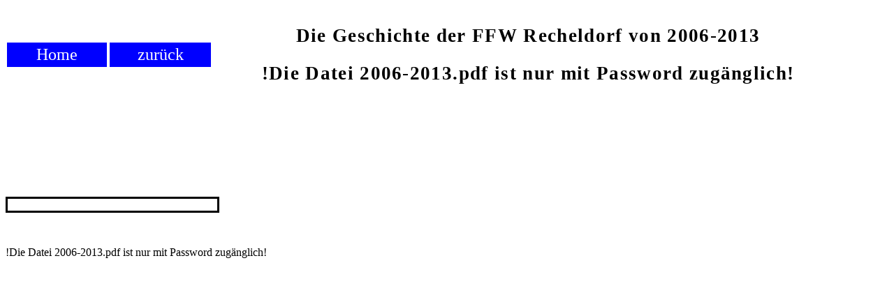

--- FILE ---
content_type: text/html
request_url: https://recheldorf.de/Pages/protokollbuch_word3.html
body_size: 1601
content:
<!DOCTYPE html PUBLIC "-//W3C//DTD XHTML 1.0 Transitional//EN" "http://www.w3.org/TR/xhtml1/DTD/xhtml1-transitional.dtd">
<html xmlns="http://www.w3.org/1999/xhtml">

<head>
<meta name="referrer" content="no-referrer" />
<meta content="text/html; charset=utf-8" http-equiv="Content-Type" />
<title>120 Jahre FFW Recheldorf</title>
<link rel="stylesheet" href="../Pages/stylesheet.css" />
<style type="text/css">
.auto-style7 {
	text-align: left;
	border: 0 solid #FFFFFF;
}
.auto-style8 {
	text-align: left;
}
.auto-style9 {
	letter-spacing: 1pt;
}
</style>
<base target="_self" />
</head>

<body>
	<table border="0" cellspacing="0"
		cellpadding="0" style="width: 1200px">
		<tr>
    		<td width="150" style="height: 25px">
    		  <a class="btnblue" href="../default.html" style="font-size: x-large" target="_self">Home
    		  </a>
    		</td>
    		<td width="150" style="height: 25px">
    		  <a class="btnblue" href="../Pages/feuerwehrverein.html" style="font-size: x-large" target="_self">zurück
    		  </a>
    		</td>
			<td with="900" class="auto-style7" style="width: 900px; height: 25px;">
				<a style="font-size: large; width: 900px;">
				<h2 class="auto-style9">Die Geschichte der FFW Recheldorf von 2006-2013</h2>
				<h2 class="auto-style9">!Die Datei 2006-2013.pdf ist nur mit Password zugänglich!</h2>
				</a>
			</td>
  		</tr>
	</table>	
	<object data="2006-2013.pdf" type="application/pdf" style="width:100%;height:900px" border="3">
		<embed src="2006-2013.pdf" type="application/pdf" />
	</object>	
	<p>&nbsp;</p>
	<p class="auto-style10">!Die Datei 2006-2013.pdf ist nur mit Password zugänglich!</p>
	
	
	
</body>

</html>


--- FILE ---
content_type: text/css
request_url: https://recheldorf.de/Pages/stylesheet.css
body_size: 1809
content:
<!doctype html>
<html lang="de">
  <head>
  
<style>
	.body {
		background: url(..\images\Feuerwehr\img_0462.jpg) no-repeat center center fixed;
		-webkit-background-size: 50%;
		-moz-background-size: 50%;
		-o-background-size: 50%;
		background-size: 50%;	
	}
</style>  
  
<style> 
	type="text/css">
		type="text/css">
	
	
	
	.auto-style1 {
	font-family: "Lucida Sans", "Lucida Sans Regular", "Lucida Grande", "Lucida Sans Unicode", Geneva, Verdana, sans-serif;
}
	.auto-style2 {
	font-family: "Times New Roman", Times, serif;
	color: #FF00FF;
}
	.auto-style3 {
	font-family: "Times New Roman", Times, serif;
}
	.auto-style4 {
	border-color: #000000;
	border-width: 0;
}
	.auto-style6 {
	border-width: 0;
	width:300px; 
	height:200px;
	
}
	<!--
	.btn {
  width: 350px;
}

	.divlink {
  width: 350px;
  background-color: rgb(153, 204, 255);
} 

	a  {  display: block;
  color: rgb(0, 0, 0);
  text-decoration: none;
  font-size: 10pt;
  text-align: center;
  
  padding-top: 3pt;
  padding-bottom: 3pt;

  border-color: rgb(255,255,255);
  border-top-style: solid;
  border-right-style: solid;
  border-bottom-style: solid;
  border-left-style: solid;
   
  border-top-width: 2px;
  border-right-width: 2px;
  border-bottom-width: 2px;
  border-left-width: 2px;
  
}

	a:visited  {
    text-decoration: none;
}

	a.btnblue {
    color: rgb(255, 255, 255);
    background-color: rgb(0, 0, 255);
}

	a.btnblue:hover  {
    color: rgb(0, 0, 255);
    font-weight: bold;
    border-color: rgb(0, 0, 0);
    background-color: rgb(153, 204, 255);
}

	a.btnred {
  color: rgb(0, 0, 0);
  font-weight: bold;
  background-color: rgb(0, 0, 0);
  border-color: rgb(0,0,0);
}

	a.btnred:hover  {
  color: rgb(255, 0, 0);
  font-weight: bold;
  background-color: rgb(0, 0, 0);
  border-color: rgb(0,0,0);
}

	#unique {
  width: 200px;
}

	-->


</style>
  </head>